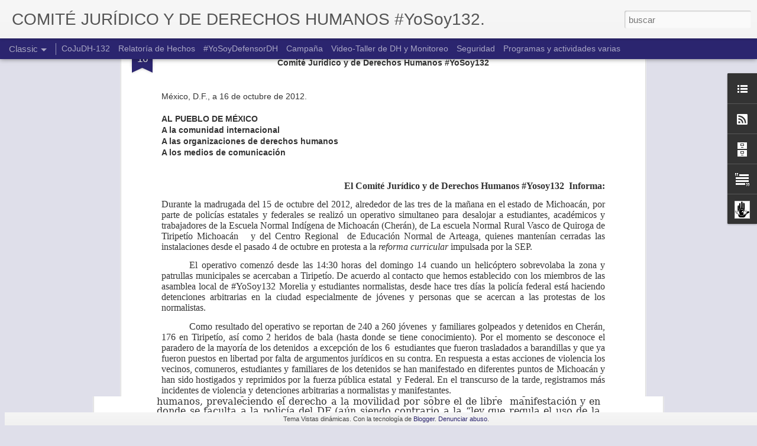

--- FILE ---
content_type: text/html; charset=UTF-8
request_url: https://comitedhyosoy132.blogspot.com/2014/06/texto-leido-en-la-conferencia-de-prensa.html?dynamicviews=1&v=0
body_size: 4710
content:
<!DOCTYPE html>
<html class='v2' dir='ltr' lang='es'>
<head>
<link href='https://www.blogger.com/static/v1/widgets/335934321-css_bundle_v2.css' rel='stylesheet' type='text/css'/>
<meta content='text/html; charset=UTF-8' http-equiv='Content-Type'/>
<meta content='blogger' name='generator'/>
<link href='https://comitedhyosoy132.blogspot.com/favicon.ico' rel='icon' type='image/x-icon'/>
<link href='http://comitedhyosoy132.blogspot.com/2014/06/texto-leido-en-la-conferencia-de-prensa.html' rel='canonical'/>
<link rel="alternate" type="application/atom+xml" title="COMITÉ JURÍDICO Y DE DERECHOS HUMANOS #YoSoy132. - Atom" href="https://comitedhyosoy132.blogspot.com/feeds/posts/default" />
<link rel="alternate" type="application/rss+xml" title="COMITÉ JURÍDICO Y DE DERECHOS HUMANOS #YoSoy132. - RSS" href="https://comitedhyosoy132.blogspot.com/feeds/posts/default?alt=rss" />
<link rel="service.post" type="application/atom+xml" title="COMITÉ JURÍDICO Y DE DERECHOS HUMANOS #YoSoy132. - Atom" href="https://www.blogger.com/feeds/855175638909184200/posts/default" />

<link rel="alternate" type="application/atom+xml" title="COMITÉ JURÍDICO Y DE DERECHOS HUMANOS #YoSoy132. - Atom" href="https://comitedhyosoy132.blogspot.com/feeds/4834600765855057683/comments/default" />
<!--Can't find substitution for tag [blog.ieCssRetrofitLinks]-->
<link href='https://blogger.googleusercontent.com/img/b/R29vZ2xl/AVvXsEgmDnY5xahCTIcHX84BAY0c7tsajmgG5nArjIJi9-kdqGq8XgCfVO4AWKPx7S_Mj0UT_phw6DEgzl-NZca-1Foi59CwMINTDxu4l_zTdyghJuS_xDDTUJN3ktHBtPUAgSbW__RIL1ri078/s1600/b6fzb4prcjau8bslhv9f.png' rel='image_src'/>
<meta content='http://comitedhyosoy132.blogspot.com/2014/06/texto-leido-en-la-conferencia-de-prensa.html' property='og:url'/>
<meta content='Texto leído en la conferencia de prensa de #YoSoy132 el 23/05/2014 ' property='og:title'/>
<meta content='                      México D.F. , a 23 de mayo del 2014     A las organizaciones nacionales e internacionales   y a la opinión pública:   ...' property='og:description'/>
<meta content='https://blogger.googleusercontent.com/img/b/R29vZ2xl/AVvXsEgmDnY5xahCTIcHX84BAY0c7tsajmgG5nArjIJi9-kdqGq8XgCfVO4AWKPx7S_Mj0UT_phw6DEgzl-NZca-1Foi59CwMINTDxu4l_zTdyghJuS_xDDTUJN3ktHBtPUAgSbW__RIL1ri078/w1200-h630-p-k-no-nu/b6fzb4prcjau8bslhv9f.png' property='og:image'/>
<title>COMITÉ JURÍDICO Y DE DERECHOS HUMANOS #YoSoy132.: Texto leído en la conferencia de prensa de #YoSoy132 el 23/05/2014 </title>
<meta content='!' name='fragment'/>
<meta content='dynamic' name='blogger-template'/>
<meta content='IE=9,chrome=1' http-equiv='X-UA-Compatible'/>
<meta content='initial-scale=1.0, maximum-scale=1.0, user-scalable=no, width=device-width' name='viewport'/>
<style id='page-skin-1' type='text/css'><!--
/*-----------------------------------------------
Blogger Template Style
Name: Dynamic Views
----------------------------------------------- */
/* Variable definitions
====================
<Variable name="keycolor" description="Main Color" type="color" default="#ffffff"
variants="#2b256f,#00b2b4,#4ba976,#696f00,#b38f00,#f07300,#d0422c,#f37a86,#7b5341"/>
<Group description="Page">
<Variable name="page.text.font" description="Font" type="font"
default="'Helvetica Neue Light', HelveticaNeue-Light, 'Helvetica Neue', Helvetica, Arial, sans-serif"/>
<Variable name="page.text.color" description="Text Color" type="color"
default="#333333" variants="#333333"/>
<Variable name="body.background.color" description="Background Color" type="color"
default="#EEEEEE"
variants="#dfdfea,#d9f4f4,#e4f2eb,#e9ead9,#f4eed9,#fdead9,#f8e3e0,#fdebed,#ebe5e3"/>
</Group>
<Variable name="body.background" description="Body Background" type="background"
color="#EEEEEE" default="$(color) none repeat scroll top left"/>
<Group description="Header">
<Variable name="header.background.color" description="Background Color" type="color"
default="#F3F3F3" variants="#F3F3F3"/>
</Group>
<Group description="Header Bar">
<Variable name="primary.color" description="Background Color" type="color"
default="#333333" variants="#2b256f,#00b2b4,#4ba976,#696f00,#b38f00,#f07300,#d0422c,#f37a86,#7b5341"/>
<Variable name="menu.font" description="Font" type="font"
default="'Helvetica Neue Light', HelveticaNeue-Light, 'Helvetica Neue', Helvetica, Arial, sans-serif"/>
<Variable name="menu.text.color" description="Text Color" type="color"
default="#FFFFFF" variants="#FFFFFF"/>
</Group>
<Group description="Links">
<Variable name="link.font" description="Link Text" type="font"
default="'Helvetica Neue Light', HelveticaNeue-Light, 'Helvetica Neue', Helvetica, Arial, sans-serif"/>
<Variable name="link.color" description="Link Color" type="color"
default="#009EB8"
variants="#2b256f,#00b2b4,#4ba976,#696f00,#b38f00,#f07300,#d0422c,#f37a86,#7b5341"/>
<Variable name="link.hover.color" description="Link Hover Color" type="color"
default="#009EB8"
variants="#2b256f,#00b2b4,#4ba976,#696f00,#b38f00,#f07300,#d0422c,#f37a86,#7b5341"/>
<Variable name="link.visited.color" description="Link Visited Color" type="color"
default="#009EB8"
variants="#2b256f,#00b2b4,#4ba976,#696f00,#b38f00,#f07300,#d0422c,#f37a86,#7b5341"/>
</Group>
<Group description="Blog Title">
<Variable name="blog.title.font" description="Font" type="font"
default="'Helvetica Neue Light', HelveticaNeue-Light, 'Helvetica Neue', Helvetica, Arial, sans-serif"/>
<Variable name="blog.title.color" description="Color" type="color"
default="#555555" variants="#555555"/>
</Group>
<Group description="Blog Description">
<Variable name="blog.description.font" description="Font" type="font"
default="'Helvetica Neue Light', HelveticaNeue-Light, 'Helvetica Neue', Helvetica, Arial, sans-serif"/>
<Variable name="blog.description.color" description="Color" type="color"
default="#555555" variants="#555555"/>
</Group>
<Group description="Post Title">
<Variable name="post.title.font" description="Font" type="font"
default="'Helvetica Neue Light', HelveticaNeue-Light, 'Helvetica Neue', Helvetica, Arial, sans-serif"/>
<Variable name="post.title.color" description="Color" type="color"
default="#333333" variants="#333333"/>
</Group>
<Group description="Date Ribbon">
<Variable name="ribbon.color" description="Color" type="color"
default="#666666" variants="#2b256f,#00b2b4,#4ba976,#696f00,#b38f00,#f07300,#d0422c,#f37a86,#7b5341"/>
<Variable name="ribbon.hover.color" description="Hover Color" type="color"
default="#AD3A2B" variants="#AD3A2B"/>
</Group>
<Variable name="blitzview" description="Initial view type" type="string" default="sidebar"/>
*/
/* BEGIN CUT */
{
"font:Text": "'Helvetica Neue Light', HelveticaNeue-Light, 'Helvetica Neue', Helvetica, Arial, sans-serif",
"color:Text": "#333333",
"image:Background": "#EEEEEE none repeat scroll top left",
"color:Background": "#dfdfea",
"color:Header Background": "#f3f3f3",
"color:Primary": "#2b256f",
"color:Menu Text": "#ffffff",
"font:Menu": "'Helvetica Neue Light', HelveticaNeue-Light, 'Helvetica Neue', Helvetica, Arial, sans-serif",
"font:Link": "'Helvetica Neue Light', HelveticaNeue-Light, 'Helvetica Neue', Helvetica, Arial, sans-serif",
"color:Link": "#2b256f",
"color:Link Visited": "#2b256f",
"color:Link Hover": "#2b256f",
"font:Blog Title": "'Helvetica Neue Light', HelveticaNeue-Light, 'Helvetica Neue', Helvetica, Arial, sans-serif",
"color:Blog Title": "#555555",
"font:Blog Description": "'Helvetica Neue Light', HelveticaNeue-Light, 'Helvetica Neue', Helvetica, Arial, sans-serif",
"color:Blog Description": "#555555",
"font:Post Title": "'Helvetica Neue Light', HelveticaNeue-Light, 'Helvetica Neue', Helvetica, Arial, sans-serif",
"color:Post Title": "#333333",
"color:Ribbon": "#2b256f",
"color:Ribbon Hover": "#ad3a2b",
"view": "classic"
}
/* END CUT */

--></style>
<style id='template-skin-1' type='text/css'><!--
body {
min-width: 960px;
}
.column-center-outer {
margin-top: 46px;
}
.content-outer, .content-fauxcolumn-outer, .region-inner {
min-width: 960px;
max-width: 960px;
_width: 960px;
}
.main-inner .columns {
padding-left: 0;
padding-right: 310px;
}
.main-inner .fauxcolumn-center-outer {
left: 0;
right: 310px;
/* IE6 does not respect left and right together */
_width: expression(this.parentNode.offsetWidth -
parseInt("0") -
parseInt("310px") + 'px');
}
.main-inner .fauxcolumn-left-outer {
width: 0;
}
.main-inner .fauxcolumn-right-outer {
width: 310px;
}
.main-inner .column-left-outer {
width: 0;
right: 100%;
margin-left: -0;
}
.main-inner .column-right-outer {
width: 310px;
margin-right: -310px;
}
#layout {
min-width: 0;
}
#layout .content-outer {
min-width: 0;
width: 800px;
}
#layout .region-inner {
min-width: 0;
width: auto;
}
--></style>
<script src='//www.blogblog.com/dynamicviews/6e0d22adcfa5abea/js/common.js' type='text/javascript'></script>
<script src='//www.blogblog.com/dynamicviews/6e0d22adcfa5abea/js/languages/lang__es.js' type='text/javascript'></script>
<script src='//www.blogblog.com/dynamicviews/6e0d22adcfa5abea/js/classic.js' type='text/javascript'></script>
<script src='//www.blogblog.com/dynamicviews/4224c15c4e7c9321/js/comments.js'></script>
<link href='https://www.blogger.com/dyn-css/authorization.css?targetBlogID=855175638909184200&amp;zx=28f3788f-fb67-42f4-9393-c7804df7b7dc' media='none' onload='if(media!=&#39;all&#39;)media=&#39;all&#39;' rel='stylesheet'/><noscript><link href='https://www.blogger.com/dyn-css/authorization.css?targetBlogID=855175638909184200&amp;zx=28f3788f-fb67-42f4-9393-c7804df7b7dc' rel='stylesheet'/></noscript>
<meta name='google-adsense-platform-account' content='ca-host-pub-1556223355139109'/>
<meta name='google-adsense-platform-domain' content='blogspot.com'/>

</head>
<body class='variant-classic'>
<div class='content'>
<div class='content-outer'>
<div class='fauxborder-left content-fauxborder-left'>
<div class='content-inner'>
<div class='main-outer'>
<div class='fauxborder-left main-fauxborder-left'>
<div class='region-inner main-inner'>
<div class='columns fauxcolumns'>
<div class='column-center-outer'>
<div class='column-center-inner'>
<div class='main section' id='main'>
</div>
</div>
</div>
<div class='column-right-outer'>
<div class='column-right-inner'>
<aside>
<div class='sidebar section' id='sidebar-right-1'>
</div>
</aside>
</div>
</div>
<div style='clear: both'></div>
</div>
</div>
</div>
</div>
</div>
</div>
</div>
</div>
<script language='javascript' type='text/javascript'>
        window.onload = function() {
          blogger.ui().configure().view();
        };
      </script>

<script type="text/javascript" src="https://www.blogger.com/static/v1/widgets/2028843038-widgets.js"></script>
<script type='text/javascript'>
window['__wavt'] = 'AOuZoY7YB5vGLLunGjMyNwQBiJRqGcB4oQ:1769053369373';_WidgetManager._Init('//www.blogger.com/rearrange?blogID\x3d855175638909184200','//comitedhyosoy132.blogspot.com/2014/06/texto-leido-en-la-conferencia-de-prensa.html','855175638909184200');
_WidgetManager._SetDataContext([{'name': 'blog', 'data': {'blogId': '855175638909184200', 'title': 'COMIT\xc9 JUR\xcdDICO Y DE DERECHOS HUMANOS #YoSoy132.', 'url': 'https://comitedhyosoy132.blogspot.com/2014/06/texto-leido-en-la-conferencia-de-prensa.html', 'canonicalUrl': 'http://comitedhyosoy132.blogspot.com/2014/06/texto-leido-en-la-conferencia-de-prensa.html', 'homepageUrl': 'https://comitedhyosoy132.blogspot.com/', 'searchUrl': 'https://comitedhyosoy132.blogspot.com/search', 'canonicalHomepageUrl': 'http://comitedhyosoy132.blogspot.com/', 'blogspotFaviconUrl': 'https://comitedhyosoy132.blogspot.com/favicon.ico', 'bloggerUrl': 'https://www.blogger.com', 'hasCustomDomain': false, 'httpsEnabled': true, 'enabledCommentProfileImages': true, 'gPlusViewType': 'FILTERED_POSTMOD', 'adultContent': false, 'analyticsAccountNumber': '', 'encoding': 'UTF-8', 'locale': 'es', 'localeUnderscoreDelimited': 'es', 'languageDirection': 'ltr', 'isPrivate': false, 'isMobile': false, 'isMobileRequest': false, 'mobileClass': '', 'isPrivateBlog': false, 'isDynamicViewsAvailable': true, 'feedLinks': '\x3clink rel\x3d\x22alternate\x22 type\x3d\x22application/atom+xml\x22 title\x3d\x22COMIT\xc9 JUR\xcdDICO Y DE DERECHOS HUMANOS #YoSoy132. - Atom\x22 href\x3d\x22https://comitedhyosoy132.blogspot.com/feeds/posts/default\x22 /\x3e\n\x3clink rel\x3d\x22alternate\x22 type\x3d\x22application/rss+xml\x22 title\x3d\x22COMIT\xc9 JUR\xcdDICO Y DE DERECHOS HUMANOS #YoSoy132. - RSS\x22 href\x3d\x22https://comitedhyosoy132.blogspot.com/feeds/posts/default?alt\x3drss\x22 /\x3e\n\x3clink rel\x3d\x22service.post\x22 type\x3d\x22application/atom+xml\x22 title\x3d\x22COMIT\xc9 JUR\xcdDICO Y DE DERECHOS HUMANOS #YoSoy132. - Atom\x22 href\x3d\x22https://www.blogger.com/feeds/855175638909184200/posts/default\x22 /\x3e\n\n\x3clink rel\x3d\x22alternate\x22 type\x3d\x22application/atom+xml\x22 title\x3d\x22COMIT\xc9 JUR\xcdDICO Y DE DERECHOS HUMANOS #YoSoy132. - Atom\x22 href\x3d\x22https://comitedhyosoy132.blogspot.com/feeds/4834600765855057683/comments/default\x22 /\x3e\n', 'meTag': '', 'adsenseHostId': 'ca-host-pub-1556223355139109', 'adsenseHasAds': false, 'adsenseAutoAds': false, 'boqCommentIframeForm': true, 'loginRedirectParam': '', 'view': '', 'dynamicViewsCommentsSrc': '//www.blogblog.com/dynamicviews/4224c15c4e7c9321/js/comments.js', 'dynamicViewsScriptSrc': '//www.blogblog.com/dynamicviews/6e0d22adcfa5abea', 'plusOneApiSrc': 'https://apis.google.com/js/platform.js', 'disableGComments': true, 'interstitialAccepted': false, 'sharing': {'platforms': [{'name': 'Obtener enlace', 'key': 'link', 'shareMessage': 'Obtener enlace', 'target': ''}, {'name': 'Facebook', 'key': 'facebook', 'shareMessage': 'Compartir en Facebook', 'target': 'facebook'}, {'name': 'Escribe un blog', 'key': 'blogThis', 'shareMessage': 'Escribe un blog', 'target': 'blog'}, {'name': 'X', 'key': 'twitter', 'shareMessage': 'Compartir en X', 'target': 'twitter'}, {'name': 'Pinterest', 'key': 'pinterest', 'shareMessage': 'Compartir en Pinterest', 'target': 'pinterest'}, {'name': 'Correo electr\xf3nico', 'key': 'email', 'shareMessage': 'Correo electr\xf3nico', 'target': 'email'}], 'disableGooglePlus': true, 'googlePlusShareButtonWidth': 0, 'googlePlusBootstrap': '\x3cscript type\x3d\x22text/javascript\x22\x3ewindow.___gcfg \x3d {\x27lang\x27: \x27es\x27};\x3c/script\x3e'}, 'hasCustomJumpLinkMessage': false, 'jumpLinkMessage': 'Leer m\xe1s', 'pageType': 'item', 'postId': '4834600765855057683', 'postImageThumbnailUrl': 'https://blogger.googleusercontent.com/img/b/R29vZ2xl/AVvXsEgmDnY5xahCTIcHX84BAY0c7tsajmgG5nArjIJi9-kdqGq8XgCfVO4AWKPx7S_Mj0UT_phw6DEgzl-NZca-1Foi59CwMINTDxu4l_zTdyghJuS_xDDTUJN3ktHBtPUAgSbW__RIL1ri078/s72-c/b6fzb4prcjau8bslhv9f.png', 'postImageUrl': 'https://blogger.googleusercontent.com/img/b/R29vZ2xl/AVvXsEgmDnY5xahCTIcHX84BAY0c7tsajmgG5nArjIJi9-kdqGq8XgCfVO4AWKPx7S_Mj0UT_phw6DEgzl-NZca-1Foi59CwMINTDxu4l_zTdyghJuS_xDDTUJN3ktHBtPUAgSbW__RIL1ri078/s1600/b6fzb4prcjau8bslhv9f.png', 'pageName': 'Texto le\xeddo en la conferencia de prensa de #YoSoy132 el 23/05/2014 ', 'pageTitle': 'COMIT\xc9 JUR\xcdDICO Y DE DERECHOS HUMANOS #YoSoy132.: Texto le\xeddo en la conferencia de prensa de #YoSoy132 el 23/05/2014 '}}, {'name': 'features', 'data': {}}, {'name': 'messages', 'data': {'edit': 'Editar', 'linkCopiedToClipboard': 'El enlace se ha copiado en el Portapapeles.', 'ok': 'Aceptar', 'postLink': 'Enlace de la entrada'}}, {'name': 'skin', 'data': {'vars': {'link_color': '#2b256f', 'post_title_color': '#333333', 'blog_description_font': '\x27Helvetica Neue Light\x27, HelveticaNeue-Light, \x27Helvetica Neue\x27, Helvetica, Arial, sans-serif', 'body_background_color': '#dfdfea', 'ribbon_color': '#2b256f', 'body_background': '#EEEEEE none repeat scroll top left', 'blitzview': 'classic', 'link_visited_color': '#2b256f', 'link_hover_color': '#2b256f', 'header_background_color': '#f3f3f3', 'keycolor': '#674ea7', 'page_text_font': '\x27Helvetica Neue Light\x27, HelveticaNeue-Light, \x27Helvetica Neue\x27, Helvetica, Arial, sans-serif', 'blog_title_color': '#555555', 'ribbon_hover_color': '#ad3a2b', 'blog_title_font': '\x27Helvetica Neue Light\x27, HelveticaNeue-Light, \x27Helvetica Neue\x27, Helvetica, Arial, sans-serif', 'link_font': '\x27Helvetica Neue Light\x27, HelveticaNeue-Light, \x27Helvetica Neue\x27, Helvetica, Arial, sans-serif', 'menu_font': '\x27Helvetica Neue Light\x27, HelveticaNeue-Light, \x27Helvetica Neue\x27, Helvetica, Arial, sans-serif', 'primary_color': '#2b256f', 'page_text_color': '#333333', 'post_title_font': '\x27Helvetica Neue Light\x27, HelveticaNeue-Light, \x27Helvetica Neue\x27, Helvetica, Arial, sans-serif', 'blog_description_color': '#555555', 'menu_text_color': '#ffffff'}, 'override': '', 'url': 'blitz.css'}}, {'name': 'template', 'data': {'name': 'Dynamic Views', 'localizedName': 'Vistas din\xe1micas', 'isResponsive': false, 'isAlternateRendering': false, 'isCustom': false, 'variant': 'classic', 'variantId': 'classic'}}, {'name': 'view', 'data': {'classic': {'name': 'classic', 'url': '?view\x3dclassic'}, 'flipcard': {'name': 'flipcard', 'url': '?view\x3dflipcard'}, 'magazine': {'name': 'magazine', 'url': '?view\x3dmagazine'}, 'mosaic': {'name': 'mosaic', 'url': '?view\x3dmosaic'}, 'sidebar': {'name': 'sidebar', 'url': '?view\x3dsidebar'}, 'snapshot': {'name': 'snapshot', 'url': '?view\x3dsnapshot'}, 'timeslide': {'name': 'timeslide', 'url': '?view\x3dtimeslide'}, 'isMobile': false, 'title': 'Texto le\xeddo en la conferencia de prensa de #YoSoy132 el 23/05/2014 ', 'description': '                      M\xe9xico D.F. , a 23 de mayo del 2014     A las organizaciones nacionales e internacionales   y a la opini\xf3n p\xfablica:   ...', 'featuredImage': 'https://blogger.googleusercontent.com/img/b/R29vZ2xl/AVvXsEgmDnY5xahCTIcHX84BAY0c7tsajmgG5nArjIJi9-kdqGq8XgCfVO4AWKPx7S_Mj0UT_phw6DEgzl-NZca-1Foi59CwMINTDxu4l_zTdyghJuS_xDDTUJN3ktHBtPUAgSbW__RIL1ri078/s1600/b6fzb4prcjau8bslhv9f.png', 'url': 'https://comitedhyosoy132.blogspot.com/2014/06/texto-leido-en-la-conferencia-de-prensa.html', 'type': 'item', 'isSingleItem': true, 'isMultipleItems': false, 'isError': false, 'isPage': false, 'isPost': true, 'isHomepage': false, 'isArchive': false, 'isLabelSearch': false, 'postId': 4834600765855057683}}]);
_WidgetManager._RegisterWidget('_BlogView', new _WidgetInfo('Blog1', 'main', document.getElementById('Blog1'), {'cmtInteractionsEnabled': false, 'lightboxEnabled': true, 'lightboxModuleUrl': 'https://www.blogger.com/static/v1/jsbin/498020680-lbx__es.js', 'lightboxCssUrl': 'https://www.blogger.com/static/v1/v-css/828616780-lightbox_bundle.css'}, 'displayModeFull'));
_WidgetManager._RegisterWidget('_PageListView', new _WidgetInfo('PageList1', 'sidebar-right-1', document.getElementById('PageList1'), {'title': 'P\xe1ginas', 'links': [{'isCurrentPage': false, 'href': 'https://comitedhyosoy132.blogspot.com/', 'title': 'CoJuDH-132'}, {'isCurrentPage': false, 'href': 'https://comitedhyosoy132.blogspot.com/p/que-hacer-en-caso-de-agresiones.html', 'id': '4853429018378061022', 'title': 'Relator\xeda de Hechos'}, {'isCurrentPage': false, 'href': 'https://comitedhyosoy132.blogspot.com/p/yosoydefensordh.html', 'id': '1721767968651721789', 'title': '#YoSoyDefensorDH'}, {'isCurrentPage': false, 'href': 'https://comitedhyosoy132.blogspot.com/p/campana.html', 'id': '9050131715770437332', 'title': 'Campa\xf1a'}, {'isCurrentPage': false, 'href': 'http://www.youtube.com/watch?v\x3dM2EnXo0XLNA', 'title': 'Video-Taller de DH y Monitoreo'}, {'isCurrentPage': false, 'href': 'https://comitedhyosoy132.blogspot.com/p/blog-page_21.html', 'id': '4705292434784693707', 'title': 'Seguridad'}, {'isCurrentPage': false, 'href': 'https://comitedhyosoy132.blogspot.com/p/blog-page_2778.html', 'id': '7708621652420291312', 'title': 'Programas y actividades varias'}], 'mobile': false, 'showPlaceholder': true, 'hasCurrentPage': false}, 'displayModeFull'));
_WidgetManager._RegisterWidget('_HeaderView', new _WidgetInfo('Header1', 'sidebar-right-1', document.getElementById('Header1'), {}, 'displayModeFull'));
_WidgetManager._RegisterWidget('_LinkListView', new _WidgetInfo('LinkList1', 'sidebar-right-1', document.getElementById('LinkList1'), {}, 'displayModeFull'));
_WidgetManager._RegisterWidget('_SubscribeView', new _WidgetInfo('Subscribe1', 'sidebar-right-1', document.getElementById('Subscribe1'), {}, 'displayModeFull'));
_WidgetManager._RegisterWidget('_BlogArchiveView', new _WidgetInfo('BlogArchive1', 'sidebar-right-1', document.getElementById('BlogArchive1'), {'languageDirection': 'ltr', 'loadingMessage': 'Cargando\x26hellip;'}, 'displayModeFull'));
_WidgetManager._RegisterWidget('_TextView', new _WidgetInfo('Text1', 'sidebar-right-1', document.getElementById('Text1'), {}, 'displayModeFull'));
_WidgetManager._RegisterWidget('_ProfileView', new _WidgetInfo('Profile1', 'sidebar-right-1', document.getElementById('Profile1'), {}, 'displayModeFull'));
_WidgetManager._RegisterWidget('_AttributionView', new _WidgetInfo('Attribution1', 'sidebar-right-1', document.getElementById('Attribution1'), {}, 'displayModeFull'));
_WidgetManager._RegisterWidget('_NavbarView', new _WidgetInfo('Navbar1', 'sidebar-right-1', document.getElementById('Navbar1'), {}, 'displayModeFull'));
</script>
</body>
</html>

--- FILE ---
content_type: text/javascript; charset=UTF-8
request_url: https://comitedhyosoy132.blogspot.com/?v=0&action=initial&widgetId=LinkList1&responseType=js&xssi_token=AOuZoY6cJ9gjx3vDhbhCx35fsjb4y95FyA%3A1769053366114
body_size: 177
content:
try {
_WidgetManager._HandleControllerResult('LinkList1', 'initial',{'title': 'Enlaces de inter\xe9s', 'sorting': 'reversealpha', 'shownum': -1, 'links': [{'name': 'Sitio oficial #YoSoy132', 'target': 'http://www.yosoy132media.org/'}, {'name': 'Rompevientos Televisi\xf2n', 'target': 'http://rompeviento.tv/Bienvenidos/'}, {'name': 'Red Nacional de Organismos Civiles de Derechos Humanos (RED TDTT)', 'target': 'http://redtdt.org.mx/index.php'}, {'name': 'Nuestro Twitter', 'target': 'https://twitter.com/ComiteDH132'}, {'name': 'Comit\xe9 Cerezo M\xe9xico', 'target': 'http://comitecerezo.org/'}, {'name': 'Centro de Derechos Humanos Miguel Agust\xedn Pro Ju\xe1rez', 'target': 'http://www.centroprodh.org.mx/'}, {'name': 'Centro de D.H. Fray Francisco de Vittoria', 'target': 'http://www.derechoshumanos.org.mx/'}, {'name': 'Br\xf9jula Metropolitana', 'target': 'http://brujulametropolitana.com/'}, {'name': 'Article 19', 'target': 'http://www.article19.org/index.php'}, {'name': 'Amnist\xeda Internacional M\xe9xico', 'target': 'http://www.amnistia.org.mx/'}]});
} catch (e) {
  if (typeof log != 'undefined') {
    log('HandleControllerResult failed: ' + e);
  }
}


--- FILE ---
content_type: text/javascript; charset=UTF-8
request_url: https://comitedhyosoy132.blogspot.com/?v=0&action=initial&widgetId=BlogArchive1&responseType=js&xssi_token=AOuZoY6cJ9gjx3vDhbhCx35fsjb4y95FyA%3A1769053366114
body_size: 298
content:
try {
_WidgetManager._HandleControllerResult('BlogArchive1', 'initial',{'url': 'https://comitedhyosoy132.blogspot.com/search?updated-min\x3d1969-12-31T16:00:00-08:00\x26updated-max\x3d292278994-08-17T07:12:55Z\x26max-results\x3d34', 'name': 'All Posts', 'expclass': 'expanded', 'toggleId': 'ALL-0', 'post-count': 34, 'data': [{'url': 'https://comitedhyosoy132.blogspot.com/2014/', 'name': '2014', 'expclass': 'expanded', 'toggleId': 'YEARLY-1388563200000', 'post-count': 1, 'data': [{'url': 'https://comitedhyosoy132.blogspot.com/2014/06/', 'name': 'junio', 'expclass': 'expanded', 'toggleId': 'MONTHLY-1401606000000', 'post-count': 1, 'posts': [{'title': 'Texto le\xeddo en la conferencia de prensa de #YoSoy1...', 'url': 'https://comitedhyosoy132.blogspot.com/2014/06/texto-leido-en-la-conferencia-de-prensa.html'}]}]}, {'url': 'https://comitedhyosoy132.blogspot.com/2013/', 'name': '2013', 'expclass': 'collapsed', 'toggleId': 'YEARLY-1357027200000', 'post-count': 3, 'data': [{'url': 'https://comitedhyosoy132.blogspot.com/2013/12/', 'name': 'diciembre', 'expclass': 'collapsed', 'toggleId': 'MONTHLY-1385884800000', 'post-count': 1}, {'url': 'https://comitedhyosoy132.blogspot.com/2013/02/', 'name': 'febrero', 'expclass': 'collapsed', 'toggleId': 'MONTHLY-1359705600000', 'post-count': 1}, {'url': 'https://comitedhyosoy132.blogspot.com/2013/01/', 'name': 'enero', 'expclass': 'collapsed', 'toggleId': 'MONTHLY-1357027200000', 'post-count': 1}]}, {'url': 'https://comitedhyosoy132.blogspot.com/2012/', 'name': '2012', 'expclass': 'collapsed', 'toggleId': 'YEARLY-1325404800000', 'post-count': 30, 'data': [{'url': 'https://comitedhyosoy132.blogspot.com/2012/12/', 'name': 'diciembre', 'expclass': 'collapsed', 'toggleId': 'MONTHLY-1354348800000', 'post-count': 8}, {'url': 'https://comitedhyosoy132.blogspot.com/2012/11/', 'name': 'noviembre', 'expclass': 'collapsed', 'toggleId': 'MONTHLY-1351753200000', 'post-count': 10}, {'url': 'https://comitedhyosoy132.blogspot.com/2012/10/', 'name': 'octubre', 'expclass': 'collapsed', 'toggleId': 'MONTHLY-1349074800000', 'post-count': 4}, {'url': 'https://comitedhyosoy132.blogspot.com/2012/09/', 'name': 'septiembre', 'expclass': 'collapsed', 'toggleId': 'MONTHLY-1346482800000', 'post-count': 7}, {'url': 'https://comitedhyosoy132.blogspot.com/2012/06/', 'name': 'junio', 'expclass': 'collapsed', 'toggleId': 'MONTHLY-1338534000000', 'post-count': 1}]}], 'toggleopen': 'MONTHLY-1401606000000', 'style': 'HIERARCHY', 'title': 'Archivo del blog'});
} catch (e) {
  if (typeof log != 'undefined') {
    log('HandleControllerResult failed: ' + e);
  }
}


--- FILE ---
content_type: text/javascript; charset=UTF-8
request_url: https://comitedhyosoy132.blogspot.com/?v=0&action=initial&widgetId=Profile1&responseType=js&xssi_token=AOuZoY6cJ9gjx3vDhbhCx35fsjb4y95FyA%3A1769053366114
body_size: 363
content:
try {
_WidgetManager._HandleControllerResult('Profile1', 'initial',{'title': 'CoJuDH-132', 'team': false, 'showlocation': false, 'occupation': '', 'showoccupation': false, 'aboutme': 'El comit\xe9 est\xe1 integrado por estudiantes de distintas universidades. Entre sus objetivos esenciales, est\xe1 la divulgaci\xf3n de los Derechos Humanos como una estrategia legal de lucha y protecci\xf3n jur\xeddica para los integrantes del movimiento #YoSoy132.', 'showaboutme': true, 'displayname': 'Comit\xe9 Jur\xeddico y de Derechos Humanos #YoSoy132', 'profileLogo': '//www.blogger.com/img/logo-16.png', 'hasgoogleprofile': false, 'userUrl': 'https://www.blogger.com/profile/12879110476107425253', 'photo': {'url': '//blogger.googleusercontent.com/img/b/R29vZ2xl/AVvXsEg7wi8jWMIgz3fdieFK67Ly_MbUeXSzXMVJWyVY12lhPG2lAMl4LQdgP__9Av8pCQb4RYk-792MaUGY5f79mGBCiSPx29KoEDHlOL-qoU3ZmhcqSmv9HID3N8hRiiGvFw/s1600/Captura%252Bde%252Bpantalla%252B2012-07-17%252Ba%252Blas%252B19.56.22.png', 'width': 70, 'height': 80, 'alt': 'Mi foto'}, 'viewProfileMsg': 'Ver todo mi perfil', 'isDisplayable': true});
} catch (e) {
  if (typeof log != 'undefined') {
    log('HandleControllerResult failed: ' + e);
  }
}


--- FILE ---
content_type: text/javascript; charset=UTF-8
request_url: https://comitedhyosoy132.blogspot.com/?v=0&action=initial&widgetId=Text1&responseType=js&xssi_token=AOuZoY6cJ9gjx3vDhbhCx35fsjb4y95FyA%3A1769053366114
body_size: -29
content:
try {
_WidgetManager._HandleControllerResult('Text1', 'initial',{'content': '\x3cspan style\x3d\x22text-align: -webkit-auto; background-color: rgb(51, 51, 51); \x22\x3e\x3cspan\x3e\x3cb\x3e\x3cspan\x3e\x3cspan style\x3d\x22line-height: 18px;\x22\x3e\x3c/span\x3e\x3c/span\x3e\x3cblockquote\x3e\x3cbr/\x3e\x3c/blockquote\x3e\x3c/b\x3e\x3c/span\x3e\x3cbr/\x3e\x3cbr/\x3e\x3c/span\x3e', 'title': ''});
} catch (e) {
  if (typeof log != 'undefined') {
    log('HandleControllerResult failed: ' + e);
  }
}


--- FILE ---
content_type: text/javascript; charset=UTF-8
request_url: https://comitedhyosoy132.blogspot.com/?v=0&action=initial&widgetId=Text1&responseType=js&xssi_token=AOuZoY6cJ9gjx3vDhbhCx35fsjb4y95FyA%3A1769053366114
body_size: -109
content:
try {
_WidgetManager._HandleControllerResult('Text1', 'initial',{'content': '\x3cspan style\x3d\x22text-align: -webkit-auto; background-color: rgb(51, 51, 51); \x22\x3e\x3cspan\x3e\x3cb\x3e\x3cspan\x3e\x3cspan style\x3d\x22line-height: 18px;\x22\x3e\x3c/span\x3e\x3c/span\x3e\x3cblockquote\x3e\x3cbr/\x3e\x3c/blockquote\x3e\x3c/b\x3e\x3c/span\x3e\x3cbr/\x3e\x3cbr/\x3e\x3c/span\x3e', 'title': ''});
} catch (e) {
  if (typeof log != 'undefined') {
    log('HandleControllerResult failed: ' + e);
  }
}


--- FILE ---
content_type: text/javascript; charset=UTF-8
request_url: https://comitedhyosoy132.blogspot.com/?v=0&action=initial&widgetId=Profile1&responseType=js&xssi_token=AOuZoY6cJ9gjx3vDhbhCx35fsjb4y95FyA%3A1769053366114
body_size: 359
content:
try {
_WidgetManager._HandleControllerResult('Profile1', 'initial',{'title': 'CoJuDH-132', 'team': false, 'showlocation': false, 'occupation': '', 'showoccupation': false, 'aboutme': 'El comit\xe9 est\xe1 integrado por estudiantes de distintas universidades. Entre sus objetivos esenciales, est\xe1 la divulgaci\xf3n de los Derechos Humanos como una estrategia legal de lucha y protecci\xf3n jur\xeddica para los integrantes del movimiento #YoSoy132.', 'showaboutme': true, 'displayname': 'Comit\xe9 Jur\xeddico y de Derechos Humanos #YoSoy132', 'profileLogo': '//www.blogger.com/img/logo-16.png', 'hasgoogleprofile': false, 'userUrl': 'https://www.blogger.com/profile/12879110476107425253', 'photo': {'url': '//blogger.googleusercontent.com/img/b/R29vZ2xl/AVvXsEg7wi8jWMIgz3fdieFK67Ly_MbUeXSzXMVJWyVY12lhPG2lAMl4LQdgP__9Av8pCQb4RYk-792MaUGY5f79mGBCiSPx29KoEDHlOL-qoU3ZmhcqSmv9HID3N8hRiiGvFw/s1600/Captura%252Bde%252Bpantalla%252B2012-07-17%252Ba%252Blas%252B19.56.22.png', 'width': 70, 'height': 80, 'alt': 'Mi foto'}, 'viewProfileMsg': 'Ver todo mi perfil', 'isDisplayable': true});
} catch (e) {
  if (typeof log != 'undefined') {
    log('HandleControllerResult failed: ' + e);
  }
}
